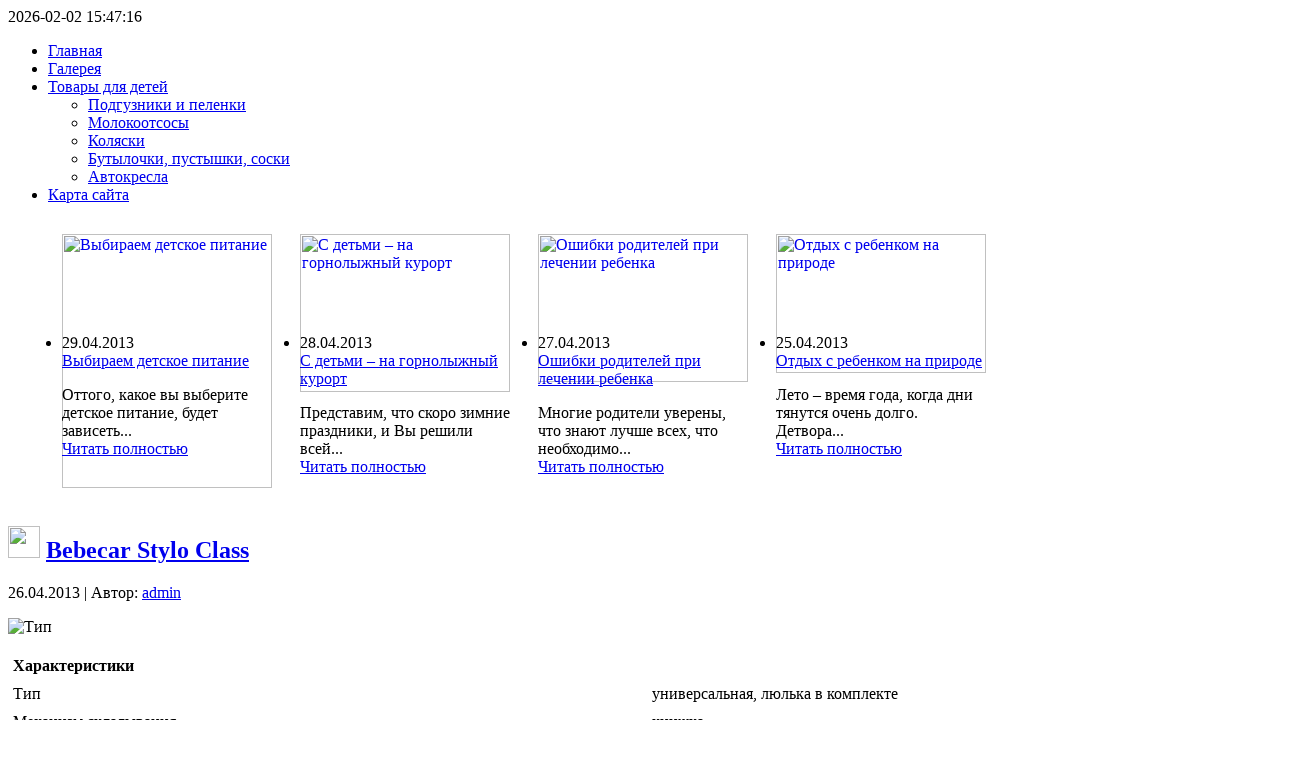

--- FILE ---
content_type: text/html; charset=UTF-8
request_url: https://happydetstvo.ru/tovary-dlya-detej/kolyaski/bebecar-stylo-class/
body_size: 14835
content:
2026-02-02 15:47:16<!DOCTYPE html PUBLIC "-//W3C//DTD XHTML 1.0 Transitional//EN" "http://www.w3.org/TR/xhtml1/DTD/xhtml1-transitional.dtd">
<html xmlns="http://www.w3.org/1999/xhtml" dir="ltr" lang="ru-RU" prefix="og: https://ogp.me/ns#">
<head profile="http://gmpg.org/xfn/11">
<meta name="viewport" content="width=device-width, initial-scale=1.0">
<meta http-equiv="Content-Type" content="text/html; charset=UTF-8" />
<meta http-equiv="X-UA-Compatible" content="IE=EmulateIE7" />
<title>Bebecar Stylo Class</title>
<script type="text/javascript" src="https://happydetstvo.ru/wp-content/themes/happydetstvo/script.js"></script>
<link rel="stylesheet" href="https://happydetstvo.ru/wp-content/themes/happydetstvo/style.css" type="text/css" media="screen" />
<!--[if IE 6]><link rel="stylesheet" href="https://happydetstvo.ru/wp-content/themes/happydetstvo/style.ie6.css" type="text/css" media="screen" /><![endif]-->
<!--[if IE 7]><link rel="stylesheet" href="https://happydetstvo.ru/wp-content/themes/happydetstvo/style.ie7.css" type="text/css" media="screen" /><![endif]-->
<link rel="alternate" type="application/rss+xml" title="RSS-лента Счастливое детство" href="https://happydetstvo.ru/feed/" />
<link rel="alternate" type="application/atom+xml" title="Atom-лента Счастливое детство" href="https://happydetstvo.ru/feed/atom/" /> 
<link rel="pingback" href="https://happydetstvo.ru/xmlrpc.php" />

		<!-- All in One SEO 4.9.3 - aioseo.com -->
	<meta name="description" content="Тип ХарактеристикиТипуниверсальная, люлька в комплектеМеханизм складываниякнижкаКоличество колес4, передние и задние одинарныеВозможные варианты цветовбежевый, белый, голубой, синийШирина шасси55 смРазмеры (ШxДxВ)59x108x104 смРазмеры в собранном виде (ШxДxВ)59x87x46 смВозможность установки на шассиавтокресла, люлькиРегулировка наклона спинкиестьРегулировка высоты подножкиестьРемни безопасностиесть, пятиточечныеРегулировка высоты ручкиестьПерекладина перед ребенкоместь, съемнаяКорзина для покупокесть, металлическаяПереносканетАксессуарысолнцезащитный козырекКоляска стоит в собранном виденетСовместимые модели автокресел0+" />
	<meta name="robots" content="max-image-preview:large" />
	<meta name="author" content="admin"/>
	<link rel="canonical" href="https://happydetstvo.ru/tovary-dlya-detej/kolyaski/bebecar-stylo-class/" />
	<meta name="generator" content="All in One SEO (AIOSEO) 4.9.3" />
		<meta property="og:locale" content="ru_RU" />
		<meta property="og:site_name" content="Счастливое детство |" />
		<meta property="og:type" content="article" />
		<meta property="og:title" content="Bebecar Stylo Class | Счастливое детство" />
		<meta property="og:description" content="Тип ХарактеристикиТипуниверсальная, люлька в комплектеМеханизм складываниякнижкаКоличество колес4, передние и задние одинарныеВозможные варианты цветовбежевый, белый, голубой, синийШирина шасси55 смРазмеры (ШxДxВ)59x108x104 смРазмеры в собранном виде (ШxДxВ)59x87x46 смВозможность установки на шассиавтокресла, люлькиРегулировка наклона спинкиестьРегулировка высоты подножкиестьРемни безопасностиесть, пятиточечныеРегулировка высоты ручкиестьПерекладина перед ребенкоместь, съемнаяКорзина для покупокесть, металлическаяПереносканетАксессуарысолнцезащитный козырекКоляска стоит в собранном виденетСовместимые модели автокресел0+" />
		<meta property="og:url" content="https://happydetstvo.ru/tovary-dlya-detej/kolyaski/bebecar-stylo-class/" />
		<meta property="article:published_time" content="2013-04-26T12:01:36+00:00" />
		<meta property="article:modified_time" content="2013-04-26T12:01:36+00:00" />
		<meta name="twitter:card" content="summary" />
		<meta name="twitter:title" content="Bebecar Stylo Class | Счастливое детство" />
		<meta name="twitter:description" content="Тип ХарактеристикиТипуниверсальная, люлька в комплектеМеханизм складываниякнижкаКоличество колес4, передние и задние одинарныеВозможные варианты цветовбежевый, белый, голубой, синийШирина шасси55 смРазмеры (ШxДxВ)59x108x104 смРазмеры в собранном виде (ШxДxВ)59x87x46 смВозможность установки на шассиавтокресла, люлькиРегулировка наклона спинкиестьРегулировка высоты подножкиестьРемни безопасностиесть, пятиточечныеРегулировка высоты ручкиестьПерекладина перед ребенкоместь, съемнаяКорзина для покупокесть, металлическаяПереносканетАксессуарысолнцезащитный козырекКоляска стоит в собранном виденетСовместимые модели автокресел0+" />
		<script type="application/ld+json" class="aioseo-schema">
			{"@context":"https:\/\/schema.org","@graph":[{"@type":"Article","@id":"https:\/\/happydetstvo.ru\/tovary-dlya-detej\/kolyaski\/bebecar-stylo-class\/#article","name":"Bebecar Stylo Class | \u0421\u0447\u0430\u0441\u0442\u043b\u0438\u0432\u043e\u0435 \u0434\u0435\u0442\u0441\u0442\u0432\u043e","headline":"Bebecar Stylo Class","author":{"@id":"https:\/\/happydetstvo.ru\/author\/admin\/#author"},"publisher":{"@id":"https:\/\/happydetstvo.ru\/#organization"},"image":{"@type":"ImageObject","url":137},"datePublished":"2013-04-26T16:01:36+04:00","dateModified":"2013-04-26T16:01:36+04:00","inLanguage":"ru-RU","mainEntityOfPage":{"@id":"https:\/\/happydetstvo.ru\/tovary-dlya-detej\/kolyaski\/bebecar-stylo-class\/#webpage"},"isPartOf":{"@id":"https:\/\/happydetstvo.ru\/tovary-dlya-detej\/kolyaski\/bebecar-stylo-class\/#webpage"},"articleSection":"\u041a\u043e\u043b\u044f\u0441\u043a\u0438"},{"@type":"BreadcrumbList","@id":"https:\/\/happydetstvo.ru\/tovary-dlya-detej\/kolyaski\/bebecar-stylo-class\/#breadcrumblist","itemListElement":[{"@type":"ListItem","@id":"https:\/\/happydetstvo.ru#listItem","position":1,"name":"\u0413\u043b\u0430\u0432\u043d\u0430\u044f","item":"https:\/\/happydetstvo.ru","nextItem":{"@type":"ListItem","@id":"https:\/\/happydetstvo.ru\/category\/tovary-dlya-detej\/#listItem","name":"\u0422\u043e\u0432\u0430\u0440\u044b \u0434\u043b\u044f \u0434\u0435\u0442\u0435\u0439"}},{"@type":"ListItem","@id":"https:\/\/happydetstvo.ru\/category\/tovary-dlya-detej\/#listItem","position":2,"name":"\u0422\u043e\u0432\u0430\u0440\u044b \u0434\u043b\u044f \u0434\u0435\u0442\u0435\u0439","item":"https:\/\/happydetstvo.ru\/category\/tovary-dlya-detej\/","nextItem":{"@type":"ListItem","@id":"https:\/\/happydetstvo.ru\/category\/tovary-dlya-detej\/kolyaski\/#listItem","name":"\u041a\u043e\u043b\u044f\u0441\u043a\u0438"},"previousItem":{"@type":"ListItem","@id":"https:\/\/happydetstvo.ru#listItem","name":"\u0413\u043b\u0430\u0432\u043d\u0430\u044f"}},{"@type":"ListItem","@id":"https:\/\/happydetstvo.ru\/category\/tovary-dlya-detej\/kolyaski\/#listItem","position":3,"name":"\u041a\u043e\u043b\u044f\u0441\u043a\u0438","item":"https:\/\/happydetstvo.ru\/category\/tovary-dlya-detej\/kolyaski\/","nextItem":{"@type":"ListItem","@id":"https:\/\/happydetstvo.ru\/tovary-dlya-detej\/kolyaski\/bebecar-stylo-class\/#listItem","name":"Bebecar Stylo Class"},"previousItem":{"@type":"ListItem","@id":"https:\/\/happydetstvo.ru\/category\/tovary-dlya-detej\/#listItem","name":"\u0422\u043e\u0432\u0430\u0440\u044b \u0434\u043b\u044f \u0434\u0435\u0442\u0435\u0439"}},{"@type":"ListItem","@id":"https:\/\/happydetstvo.ru\/tovary-dlya-detej\/kolyaski\/bebecar-stylo-class\/#listItem","position":4,"name":"Bebecar Stylo Class","previousItem":{"@type":"ListItem","@id":"https:\/\/happydetstvo.ru\/category\/tovary-dlya-detej\/kolyaski\/#listItem","name":"\u041a\u043e\u043b\u044f\u0441\u043a\u0438"}}]},{"@type":"Organization","@id":"https:\/\/happydetstvo.ru\/#organization","name":"\u0421\u0447\u0430\u0441\u0442\u043b\u0438\u0432\u043e\u0435 \u0434\u0435\u0442\u0441\u0442\u0432\u043e","url":"https:\/\/happydetstvo.ru\/"},{"@type":"Person","@id":"https:\/\/happydetstvo.ru\/author\/admin\/#author","url":"https:\/\/happydetstvo.ru\/author\/admin\/","name":"admin","image":{"@type":"ImageObject","@id":"https:\/\/happydetstvo.ru\/tovary-dlya-detej\/kolyaski\/bebecar-stylo-class\/#authorImage","url":"https:\/\/secure.gravatar.com\/avatar\/a8c55c3de94e48ca5215013a9e574c3d27c95ec86ba6614218edf2033fd0ab09?s=96&d=mm&r=g","width":96,"height":96,"caption":"admin"}},{"@type":"WebPage","@id":"https:\/\/happydetstvo.ru\/tovary-dlya-detej\/kolyaski\/bebecar-stylo-class\/#webpage","url":"https:\/\/happydetstvo.ru\/tovary-dlya-detej\/kolyaski\/bebecar-stylo-class\/","name":"Bebecar Stylo Class | \u0421\u0447\u0430\u0441\u0442\u043b\u0438\u0432\u043e\u0435 \u0434\u0435\u0442\u0441\u0442\u0432\u043e","description":"\u0422\u0438\u043f \u0425\u0430\u0440\u0430\u043a\u0442\u0435\u0440\u0438\u0441\u0442\u0438\u043a\u0438\u0422\u0438\u043f\u0443\u043d\u0438\u0432\u0435\u0440\u0441\u0430\u043b\u044c\u043d\u0430\u044f, \u043b\u044e\u043b\u044c\u043a\u0430 \u0432 \u043a\u043e\u043c\u043f\u043b\u0435\u043a\u0442\u0435\u041c\u0435\u0445\u0430\u043d\u0438\u0437\u043c \u0441\u043a\u043b\u0430\u0434\u044b\u0432\u0430\u043d\u0438\u044f\u043a\u043d\u0438\u0436\u043a\u0430\u041a\u043e\u043b\u0438\u0447\u0435\u0441\u0442\u0432\u043e \u043a\u043e\u043b\u0435\u04414, \u043f\u0435\u0440\u0435\u0434\u043d\u0438\u0435 \u0438 \u0437\u0430\u0434\u043d\u0438\u0435 \u043e\u0434\u0438\u043d\u0430\u0440\u043d\u044b\u0435\u0412\u043e\u0437\u043c\u043e\u0436\u043d\u044b\u0435 \u0432\u0430\u0440\u0438\u0430\u043d\u0442\u044b \u0446\u0432\u0435\u0442\u043e\u0432\u0431\u0435\u0436\u0435\u0432\u044b\u0439, \u0431\u0435\u043b\u044b\u0439, \u0433\u043e\u043b\u0443\u0431\u043e\u0439, \u0441\u0438\u043d\u0438\u0439\u0428\u0438\u0440\u0438\u043d\u0430 \u0448\u0430\u0441\u0441\u043855 \u0441\u043c\u0420\u0430\u0437\u043c\u0435\u0440\u044b (\u0428x\u0414x\u0412)59x108x104 \u0441\u043c\u0420\u0430\u0437\u043c\u0435\u0440\u044b \u0432 \u0441\u043e\u0431\u0440\u0430\u043d\u043d\u043e\u043c \u0432\u0438\u0434\u0435 (\u0428x\u0414x\u0412)59x87x46 \u0441\u043c\u0412\u043e\u0437\u043c\u043e\u0436\u043d\u043e\u0441\u0442\u044c \u0443\u0441\u0442\u0430\u043d\u043e\u0432\u043a\u0438 \u043d\u0430 \u0448\u0430\u0441\u0441\u0438\u0430\u0432\u0442\u043e\u043a\u0440\u0435\u0441\u043b\u0430, \u043b\u044e\u043b\u044c\u043a\u0438\u0420\u0435\u0433\u0443\u043b\u0438\u0440\u043e\u0432\u043a\u0430 \u043d\u0430\u043a\u043b\u043e\u043d\u0430 \u0441\u043f\u0438\u043d\u043a\u0438\u0435\u0441\u0442\u044c\u0420\u0435\u0433\u0443\u043b\u0438\u0440\u043e\u0432\u043a\u0430 \u0432\u044b\u0441\u043e\u0442\u044b \u043f\u043e\u0434\u043d\u043e\u0436\u043a\u0438\u0435\u0441\u0442\u044c\u0420\u0435\u043c\u043d\u0438 \u0431\u0435\u0437\u043e\u043f\u0430\u0441\u043d\u043e\u0441\u0442\u0438\u0435\u0441\u0442\u044c, \u043f\u044f\u0442\u0438\u0442\u043e\u0447\u0435\u0447\u043d\u044b\u0435\u0420\u0435\u0433\u0443\u043b\u0438\u0440\u043e\u0432\u043a\u0430 \u0432\u044b\u0441\u043e\u0442\u044b \u0440\u0443\u0447\u043a\u0438\u0435\u0441\u0442\u044c\u041f\u0435\u0440\u0435\u043a\u043b\u0430\u0434\u0438\u043d\u0430 \u043f\u0435\u0440\u0435\u0434 \u0440\u0435\u0431\u0435\u043d\u043a\u043e\u043c\u0435\u0441\u0442\u044c, \u0441\u044a\u0435\u043c\u043d\u0430\u044f\u041a\u043e\u0440\u0437\u0438\u043d\u0430 \u0434\u043b\u044f \u043f\u043e\u043a\u0443\u043f\u043e\u043a\u0435\u0441\u0442\u044c, \u043c\u0435\u0442\u0430\u043b\u043b\u0438\u0447\u0435\u0441\u043a\u0430\u044f\u041f\u0435\u0440\u0435\u043d\u043e\u0441\u043a\u0430\u043d\u0435\u0442\u0410\u043a\u0441\u0435\u0441\u0441\u0443\u0430\u0440\u044b\u0441\u043e\u043b\u043d\u0446\u0435\u0437\u0430\u0449\u0438\u0442\u043d\u044b\u0439 \u043a\u043e\u0437\u044b\u0440\u0435\u043a\u041a\u043e\u043b\u044f\u0441\u043a\u0430 \u0441\u0442\u043e\u0438\u0442 \u0432 \u0441\u043e\u0431\u0440\u0430\u043d\u043d\u043e\u043c \u0432\u0438\u0434\u0435\u043d\u0435\u0442\u0421\u043e\u0432\u043c\u0435\u0441\u0442\u0438\u043c\u044b\u0435 \u043c\u043e\u0434\u0435\u043b\u0438 \u0430\u0432\u0442\u043e\u043a\u0440\u0435\u0441\u0435\u043b0+","inLanguage":"ru-RU","isPartOf":{"@id":"https:\/\/happydetstvo.ru\/#website"},"breadcrumb":{"@id":"https:\/\/happydetstvo.ru\/tovary-dlya-detej\/kolyaski\/bebecar-stylo-class\/#breadcrumblist"},"author":{"@id":"https:\/\/happydetstvo.ru\/author\/admin\/#author"},"creator":{"@id":"https:\/\/happydetstvo.ru\/author\/admin\/#author"},"image":{"@type":"ImageObject","url":137,"@id":"https:\/\/happydetstvo.ru\/tovary-dlya-detej\/kolyaski\/bebecar-stylo-class\/#mainImage"},"primaryImageOfPage":{"@id":"https:\/\/happydetstvo.ru\/tovary-dlya-detej\/kolyaski\/bebecar-stylo-class\/#mainImage"},"datePublished":"2013-04-26T16:01:36+04:00","dateModified":"2013-04-26T16:01:36+04:00"},{"@type":"WebSite","@id":"https:\/\/happydetstvo.ru\/#website","url":"https:\/\/happydetstvo.ru\/","name":"\u0421\u0447\u0430\u0441\u0442\u043b\u0438\u0432\u043e\u0435 \u0434\u0435\u0442\u0441\u0442\u0432\u043e","inLanguage":"ru-RU","publisher":{"@id":"https:\/\/happydetstvo.ru\/#organization"}}]}
		</script>
		<!-- All in One SEO -->

<link rel="alternate" type="application/rss+xml" title="Счастливое детство &raquo; Лента комментариев к &laquo;Bebecar Stylo Class&raquo;" href="https://happydetstvo.ru/tovary-dlya-detej/kolyaski/bebecar-stylo-class/feed/" />
<link rel="alternate" title="oEmbed (JSON)" type="application/json+oembed" href="https://happydetstvo.ru/wp-json/oembed/1.0/embed?url=https%3A%2F%2Fhappydetstvo.ru%2Ftovary-dlya-detej%2Fkolyaski%2Fbebecar-stylo-class%2F" />
<link rel="alternate" title="oEmbed (XML)" type="text/xml+oembed" href="https://happydetstvo.ru/wp-json/oembed/1.0/embed?url=https%3A%2F%2Fhappydetstvo.ru%2Ftovary-dlya-detej%2Fkolyaski%2Fbebecar-stylo-class%2F&#038;format=xml" />
<style id='wp-img-auto-sizes-contain-inline-css' type='text/css'>
img:is([sizes=auto i],[sizes^="auto," i]){contain-intrinsic-size:3000px 1500px}
/*# sourceURL=wp-img-auto-sizes-contain-inline-css */
</style>
<style id='wp-emoji-styles-inline-css' type='text/css'>

	img.wp-smiley, img.emoji {
		display: inline !important;
		border: none !important;
		box-shadow: none !important;
		height: 1em !important;
		width: 1em !important;
		margin: 0 0.07em !important;
		vertical-align: -0.1em !important;
		background: none !important;
		padding: 0 !important;
	}
/*# sourceURL=wp-emoji-styles-inline-css */
</style>
<style id='wp-block-library-inline-css' type='text/css'>
:root{--wp-block-synced-color:#7a00df;--wp-block-synced-color--rgb:122,0,223;--wp-bound-block-color:var(--wp-block-synced-color);--wp-editor-canvas-background:#ddd;--wp-admin-theme-color:#007cba;--wp-admin-theme-color--rgb:0,124,186;--wp-admin-theme-color-darker-10:#006ba1;--wp-admin-theme-color-darker-10--rgb:0,107,160.5;--wp-admin-theme-color-darker-20:#005a87;--wp-admin-theme-color-darker-20--rgb:0,90,135;--wp-admin-border-width-focus:2px}@media (min-resolution:192dpi){:root{--wp-admin-border-width-focus:1.5px}}.wp-element-button{cursor:pointer}:root .has-very-light-gray-background-color{background-color:#eee}:root .has-very-dark-gray-background-color{background-color:#313131}:root .has-very-light-gray-color{color:#eee}:root .has-very-dark-gray-color{color:#313131}:root .has-vivid-green-cyan-to-vivid-cyan-blue-gradient-background{background:linear-gradient(135deg,#00d084,#0693e3)}:root .has-purple-crush-gradient-background{background:linear-gradient(135deg,#34e2e4,#4721fb 50%,#ab1dfe)}:root .has-hazy-dawn-gradient-background{background:linear-gradient(135deg,#faaca8,#dad0ec)}:root .has-subdued-olive-gradient-background{background:linear-gradient(135deg,#fafae1,#67a671)}:root .has-atomic-cream-gradient-background{background:linear-gradient(135deg,#fdd79a,#004a59)}:root .has-nightshade-gradient-background{background:linear-gradient(135deg,#330968,#31cdcf)}:root .has-midnight-gradient-background{background:linear-gradient(135deg,#020381,#2874fc)}:root{--wp--preset--font-size--normal:16px;--wp--preset--font-size--huge:42px}.has-regular-font-size{font-size:1em}.has-larger-font-size{font-size:2.625em}.has-normal-font-size{font-size:var(--wp--preset--font-size--normal)}.has-huge-font-size{font-size:var(--wp--preset--font-size--huge)}.has-text-align-center{text-align:center}.has-text-align-left{text-align:left}.has-text-align-right{text-align:right}.has-fit-text{white-space:nowrap!important}#end-resizable-editor-section{display:none}.aligncenter{clear:both}.items-justified-left{justify-content:flex-start}.items-justified-center{justify-content:center}.items-justified-right{justify-content:flex-end}.items-justified-space-between{justify-content:space-between}.screen-reader-text{border:0;clip-path:inset(50%);height:1px;margin:-1px;overflow:hidden;padding:0;position:absolute;width:1px;word-wrap:normal!important}.screen-reader-text:focus{background-color:#ddd;clip-path:none;color:#444;display:block;font-size:1em;height:auto;left:5px;line-height:normal;padding:15px 23px 14px;text-decoration:none;top:5px;width:auto;z-index:100000}html :where(.has-border-color){border-style:solid}html :where([style*=border-top-color]){border-top-style:solid}html :where([style*=border-right-color]){border-right-style:solid}html :where([style*=border-bottom-color]){border-bottom-style:solid}html :where([style*=border-left-color]){border-left-style:solid}html :where([style*=border-width]){border-style:solid}html :where([style*=border-top-width]){border-top-style:solid}html :where([style*=border-right-width]){border-right-style:solid}html :where([style*=border-bottom-width]){border-bottom-style:solid}html :where([style*=border-left-width]){border-left-style:solid}html :where(img[class*=wp-image-]){height:auto;max-width:100%}:where(figure){margin:0 0 1em}html :where(.is-position-sticky){--wp-admin--admin-bar--position-offset:var(--wp-admin--admin-bar--height,0px)}@media screen and (max-width:600px){html :where(.is-position-sticky){--wp-admin--admin-bar--position-offset:0px}}

/*# sourceURL=wp-block-library-inline-css */
</style><style id='global-styles-inline-css' type='text/css'>
:root{--wp--preset--aspect-ratio--square: 1;--wp--preset--aspect-ratio--4-3: 4/3;--wp--preset--aspect-ratio--3-4: 3/4;--wp--preset--aspect-ratio--3-2: 3/2;--wp--preset--aspect-ratio--2-3: 2/3;--wp--preset--aspect-ratio--16-9: 16/9;--wp--preset--aspect-ratio--9-16: 9/16;--wp--preset--color--black: #000000;--wp--preset--color--cyan-bluish-gray: #abb8c3;--wp--preset--color--white: #ffffff;--wp--preset--color--pale-pink: #f78da7;--wp--preset--color--vivid-red: #cf2e2e;--wp--preset--color--luminous-vivid-orange: #ff6900;--wp--preset--color--luminous-vivid-amber: #fcb900;--wp--preset--color--light-green-cyan: #7bdcb5;--wp--preset--color--vivid-green-cyan: #00d084;--wp--preset--color--pale-cyan-blue: #8ed1fc;--wp--preset--color--vivid-cyan-blue: #0693e3;--wp--preset--color--vivid-purple: #9b51e0;--wp--preset--gradient--vivid-cyan-blue-to-vivid-purple: linear-gradient(135deg,rgb(6,147,227) 0%,rgb(155,81,224) 100%);--wp--preset--gradient--light-green-cyan-to-vivid-green-cyan: linear-gradient(135deg,rgb(122,220,180) 0%,rgb(0,208,130) 100%);--wp--preset--gradient--luminous-vivid-amber-to-luminous-vivid-orange: linear-gradient(135deg,rgb(252,185,0) 0%,rgb(255,105,0) 100%);--wp--preset--gradient--luminous-vivid-orange-to-vivid-red: linear-gradient(135deg,rgb(255,105,0) 0%,rgb(207,46,46) 100%);--wp--preset--gradient--very-light-gray-to-cyan-bluish-gray: linear-gradient(135deg,rgb(238,238,238) 0%,rgb(169,184,195) 100%);--wp--preset--gradient--cool-to-warm-spectrum: linear-gradient(135deg,rgb(74,234,220) 0%,rgb(151,120,209) 20%,rgb(207,42,186) 40%,rgb(238,44,130) 60%,rgb(251,105,98) 80%,rgb(254,248,76) 100%);--wp--preset--gradient--blush-light-purple: linear-gradient(135deg,rgb(255,206,236) 0%,rgb(152,150,240) 100%);--wp--preset--gradient--blush-bordeaux: linear-gradient(135deg,rgb(254,205,165) 0%,rgb(254,45,45) 50%,rgb(107,0,62) 100%);--wp--preset--gradient--luminous-dusk: linear-gradient(135deg,rgb(255,203,112) 0%,rgb(199,81,192) 50%,rgb(65,88,208) 100%);--wp--preset--gradient--pale-ocean: linear-gradient(135deg,rgb(255,245,203) 0%,rgb(182,227,212) 50%,rgb(51,167,181) 100%);--wp--preset--gradient--electric-grass: linear-gradient(135deg,rgb(202,248,128) 0%,rgb(113,206,126) 100%);--wp--preset--gradient--midnight: linear-gradient(135deg,rgb(2,3,129) 0%,rgb(40,116,252) 100%);--wp--preset--font-size--small: 13px;--wp--preset--font-size--medium: 20px;--wp--preset--font-size--large: 36px;--wp--preset--font-size--x-large: 42px;--wp--preset--spacing--20: 0.44rem;--wp--preset--spacing--30: 0.67rem;--wp--preset--spacing--40: 1rem;--wp--preset--spacing--50: 1.5rem;--wp--preset--spacing--60: 2.25rem;--wp--preset--spacing--70: 3.38rem;--wp--preset--spacing--80: 5.06rem;--wp--preset--shadow--natural: 6px 6px 9px rgba(0, 0, 0, 0.2);--wp--preset--shadow--deep: 12px 12px 50px rgba(0, 0, 0, 0.4);--wp--preset--shadow--sharp: 6px 6px 0px rgba(0, 0, 0, 0.2);--wp--preset--shadow--outlined: 6px 6px 0px -3px rgb(255, 255, 255), 6px 6px rgb(0, 0, 0);--wp--preset--shadow--crisp: 6px 6px 0px rgb(0, 0, 0);}:where(.is-layout-flex){gap: 0.5em;}:where(.is-layout-grid){gap: 0.5em;}body .is-layout-flex{display: flex;}.is-layout-flex{flex-wrap: wrap;align-items: center;}.is-layout-flex > :is(*, div){margin: 0;}body .is-layout-grid{display: grid;}.is-layout-grid > :is(*, div){margin: 0;}:where(.wp-block-columns.is-layout-flex){gap: 2em;}:where(.wp-block-columns.is-layout-grid){gap: 2em;}:where(.wp-block-post-template.is-layout-flex){gap: 1.25em;}:where(.wp-block-post-template.is-layout-grid){gap: 1.25em;}.has-black-color{color: var(--wp--preset--color--black) !important;}.has-cyan-bluish-gray-color{color: var(--wp--preset--color--cyan-bluish-gray) !important;}.has-white-color{color: var(--wp--preset--color--white) !important;}.has-pale-pink-color{color: var(--wp--preset--color--pale-pink) !important;}.has-vivid-red-color{color: var(--wp--preset--color--vivid-red) !important;}.has-luminous-vivid-orange-color{color: var(--wp--preset--color--luminous-vivid-orange) !important;}.has-luminous-vivid-amber-color{color: var(--wp--preset--color--luminous-vivid-amber) !important;}.has-light-green-cyan-color{color: var(--wp--preset--color--light-green-cyan) !important;}.has-vivid-green-cyan-color{color: var(--wp--preset--color--vivid-green-cyan) !important;}.has-pale-cyan-blue-color{color: var(--wp--preset--color--pale-cyan-blue) !important;}.has-vivid-cyan-blue-color{color: var(--wp--preset--color--vivid-cyan-blue) !important;}.has-vivid-purple-color{color: var(--wp--preset--color--vivid-purple) !important;}.has-black-background-color{background-color: var(--wp--preset--color--black) !important;}.has-cyan-bluish-gray-background-color{background-color: var(--wp--preset--color--cyan-bluish-gray) !important;}.has-white-background-color{background-color: var(--wp--preset--color--white) !important;}.has-pale-pink-background-color{background-color: var(--wp--preset--color--pale-pink) !important;}.has-vivid-red-background-color{background-color: var(--wp--preset--color--vivid-red) !important;}.has-luminous-vivid-orange-background-color{background-color: var(--wp--preset--color--luminous-vivid-orange) !important;}.has-luminous-vivid-amber-background-color{background-color: var(--wp--preset--color--luminous-vivid-amber) !important;}.has-light-green-cyan-background-color{background-color: var(--wp--preset--color--light-green-cyan) !important;}.has-vivid-green-cyan-background-color{background-color: var(--wp--preset--color--vivid-green-cyan) !important;}.has-pale-cyan-blue-background-color{background-color: var(--wp--preset--color--pale-cyan-blue) !important;}.has-vivid-cyan-blue-background-color{background-color: var(--wp--preset--color--vivid-cyan-blue) !important;}.has-vivid-purple-background-color{background-color: var(--wp--preset--color--vivid-purple) !important;}.has-black-border-color{border-color: var(--wp--preset--color--black) !important;}.has-cyan-bluish-gray-border-color{border-color: var(--wp--preset--color--cyan-bluish-gray) !important;}.has-white-border-color{border-color: var(--wp--preset--color--white) !important;}.has-pale-pink-border-color{border-color: var(--wp--preset--color--pale-pink) !important;}.has-vivid-red-border-color{border-color: var(--wp--preset--color--vivid-red) !important;}.has-luminous-vivid-orange-border-color{border-color: var(--wp--preset--color--luminous-vivid-orange) !important;}.has-luminous-vivid-amber-border-color{border-color: var(--wp--preset--color--luminous-vivid-amber) !important;}.has-light-green-cyan-border-color{border-color: var(--wp--preset--color--light-green-cyan) !important;}.has-vivid-green-cyan-border-color{border-color: var(--wp--preset--color--vivid-green-cyan) !important;}.has-pale-cyan-blue-border-color{border-color: var(--wp--preset--color--pale-cyan-blue) !important;}.has-vivid-cyan-blue-border-color{border-color: var(--wp--preset--color--vivid-cyan-blue) !important;}.has-vivid-purple-border-color{border-color: var(--wp--preset--color--vivid-purple) !important;}.has-vivid-cyan-blue-to-vivid-purple-gradient-background{background: var(--wp--preset--gradient--vivid-cyan-blue-to-vivid-purple) !important;}.has-light-green-cyan-to-vivid-green-cyan-gradient-background{background: var(--wp--preset--gradient--light-green-cyan-to-vivid-green-cyan) !important;}.has-luminous-vivid-amber-to-luminous-vivid-orange-gradient-background{background: var(--wp--preset--gradient--luminous-vivid-amber-to-luminous-vivid-orange) !important;}.has-luminous-vivid-orange-to-vivid-red-gradient-background{background: var(--wp--preset--gradient--luminous-vivid-orange-to-vivid-red) !important;}.has-very-light-gray-to-cyan-bluish-gray-gradient-background{background: var(--wp--preset--gradient--very-light-gray-to-cyan-bluish-gray) !important;}.has-cool-to-warm-spectrum-gradient-background{background: var(--wp--preset--gradient--cool-to-warm-spectrum) !important;}.has-blush-light-purple-gradient-background{background: var(--wp--preset--gradient--blush-light-purple) !important;}.has-blush-bordeaux-gradient-background{background: var(--wp--preset--gradient--blush-bordeaux) !important;}.has-luminous-dusk-gradient-background{background: var(--wp--preset--gradient--luminous-dusk) !important;}.has-pale-ocean-gradient-background{background: var(--wp--preset--gradient--pale-ocean) !important;}.has-electric-grass-gradient-background{background: var(--wp--preset--gradient--electric-grass) !important;}.has-midnight-gradient-background{background: var(--wp--preset--gradient--midnight) !important;}.has-small-font-size{font-size: var(--wp--preset--font-size--small) !important;}.has-medium-font-size{font-size: var(--wp--preset--font-size--medium) !important;}.has-large-font-size{font-size: var(--wp--preset--font-size--large) !important;}.has-x-large-font-size{font-size: var(--wp--preset--font-size--x-large) !important;}
/*# sourceURL=global-styles-inline-css */
</style>

<style id='classic-theme-styles-inline-css' type='text/css'>
/*! This file is auto-generated */
.wp-block-button__link{color:#fff;background-color:#32373c;border-radius:9999px;box-shadow:none;text-decoration:none;padding:calc(.667em + 2px) calc(1.333em + 2px);font-size:1.125em}.wp-block-file__button{background:#32373c;color:#fff;text-decoration:none}
/*# sourceURL=/wp-includes/css/classic-themes.min.css */
</style>
<link rel='stylesheet' id='cookie-notice-front-css' href='https://happydetstvo.ru/wp-content/plugins/cookie-notice/css/front.min.css?ver=2.5.11' type='text/css' media='all' />
<link rel='stylesheet' id='wp-polls-css' href='https://happydetstvo.ru/wp-content/plugins/wp-polls/polls-css.css?ver=2.77.3' type='text/css' media='all' />
<style id='wp-polls-inline-css' type='text/css'>
.wp-polls .pollbar {
	margin: 1px;
	font-size: 6px;
	line-height: 8px;
	height: 8px;
	background-image: url('https://happydetstvo.ru/wp-content/plugins/wp-polls/images/default/pollbg.gif');
	border: 1px solid #c8c8c8;
}

/*# sourceURL=wp-polls-inline-css */
</style>
<link rel='stylesheet' id='wp-pagenavi-css' href='https://happydetstvo.ru/wp-content/plugins/wp-pagenavi/pagenavi-css.css?ver=2.70' type='text/css' media='all' />
<script type="text/javascript" id="cookie-notice-front-js-before">
/* <![CDATA[ */
var cnArgs = {"ajaxUrl":"https:\/\/happydetstvo.ru\/wp-admin\/admin-ajax.php","nonce":"e859c4b360","hideEffect":"fade","position":"bottom","onScroll":false,"onScrollOffset":100,"onClick":false,"cookieName":"cookie_notice_accepted","cookieTime":2592000,"cookieTimeRejected":2592000,"globalCookie":false,"redirection":false,"cache":false,"revokeCookies":false,"revokeCookiesOpt":"automatic"};

//# sourceURL=cookie-notice-front-js-before
/* ]]> */
</script>
<script type="text/javascript" src="https://happydetstvo.ru/wp-content/plugins/cookie-notice/js/front.min.js?ver=2.5.11" id="cookie-notice-front-js"></script>
<script type="text/javascript" src="https://happydetstvo.ru/wp-includes/js/jquery/jquery.min.js?ver=3.7.1" id="jquery-core-js"></script>
<script type="text/javascript" src="https://happydetstvo.ru/wp-includes/js/jquery/jquery-migrate.min.js?ver=3.4.1" id="jquery-migrate-js"></script>
<script type="text/javascript" src="https://happydetstvo.ru/wp-content/plugins/content-slide/js/coin-slider.js?ver=6.9" id="content_slider-js"></script>
<link rel="https://api.w.org/" href="https://happydetstvo.ru/wp-json/" /><link rel="alternate" title="JSON" type="application/json" href="https://happydetstvo.ru/wp-json/wp/v2/posts/579" /><link rel="EditURI" type="application/rsd+xml" title="RSD" href="https://happydetstvo.ru/xmlrpc.php?rsd" />
<meta name="generator" content="WordPress 6.9" />
<link rel='shortlink' href='https://happydetstvo.ru/?p=579' />
<script type="text/javascript">
	var $jquery = jQuery.noConflict(); 
	$jquery(document).ready(function() 
	{
		$jquery('#wpcontent_slider').coinslider(
	{ 
	width: 750, 
	height: 300, 
	spw: 7, 
	sph: 5, 
	delay: 3000, 
	sDelay: 30, 
	opacity: 0.7, 
	titleSpeed: 500, 
	effect: 'random', 
	navigation: true, 
	links : true, 
	hoverPause: true });
		});
	</script>
<style type="text/css" media="screen">
		
#wpcontent_slider_container
{
	overflow: hidden; position: relative; padding:0px;margin:0px; text-align:center; width:750px !important;
	height:300px !important;
}
#wpcontent_slider 
{ overflow: hidden; position: relative; font-family:\'Trebuchet MS\', Helvetica, sans-serif;border:0px solid #ffffff; text-align:left;}
#wpcontent_slider a,#wpcontent_slider a img { border: none; text-decoration: none; outline: none; }
#wpcontent_slider h4,#wpcontent_slider h4 a 
{margin: 0px;padding: 0px; font-family: 'Trebuchet MS', Helvetica, sans-serif;
text-decoration:none;font-size: 18px; color:#ffffff;}
#wpcontent_slider .cs-title {width: 100%;padding: 10px; background: #ffffff; color: #000000; font-family: 'Trebuchet MS', Helvetica, sans-serif; font-size: 12px; letter-spacing: normal;line-height: normal;}
#wpcontent_slider_container .cs-prev,#wpcontent_slider_container .cs-next {font-weight: bold;background: #000000;
font-size: 28px; font-family: "Courier New", Courier, monospace; color: #ffffff !important;
padding: 0px 10px;-moz-border-radius: 5px;-khtml-border-radius: 5px;-webkit-border-radius: 5px;}
#wpcontent_slider_container .cs-buttons { font-size: 0px; padding: 10px 0px 10px 0px;
margin:0px auto; float:left;clear:left;
}
#wpcontent_slider_container .cs-buttons a { outline:none; margin-left: 5px; height: 10px; width: 10px; float: left; border: 1px solid #000000; color: #000000; text-indent: -1000px; 
}
#wpcontent_slider_container .cs-active { background-color: #000000; color: #FFFFFF; }
#wpcs_link_love,#wpcs_link_love a{display:none;}
</style>
<!-- End Content Slider Settings -->

<script type="text/javascript">
	window._wp_rp_static_base_url = 'https://wprp.zemanta.com/static/';
	window._wp_rp_wp_ajax_url = "https://happydetstvo.ru/wp-admin/admin-ajax.php";
	window._wp_rp_plugin_version = '3.6.4';
	window._wp_rp_post_id = '579';
	window._wp_rp_num_rel_posts = '5';
	window._wp_rp_thumbnails = false;
	window._wp_rp_post_title = 'Bebecar+Stylo+Class';
	window._wp_rp_post_tags = ['%D0%9A%D0%BE%D0%BB%D1%8F%D1%81%D0%BA%D0%B8', 'tabl', 'class'];
	window._wp_rp_promoted_content = false;
</script>
<link id='MediaRSS' rel='alternate' type='application/rss+xml' title='NextGEN Gallery RSS Feed' href='https://happydetstvo.ru/wp-content/plugins/nextgen-gallery/src/Legacy/xml/media-rss.php' />
<link rel="stylesheet" href="https://happydetstvo.ru/wp-content/themes/happydetstvo/sws/css/wg-settings.css" type="text/css" media="screen" />
<script type="text/javascript" src="https://ajax.googleapis.com/ajax/libs/jquery/1.4.3/jquery.min.js"></script>
<script type="text/javascript" src="https://happydetstvo.ru/wp-content/themes/happydetstvo/sws/js/jquery.lightbox-0.5.pack.js"></script>
<link href="https://happydetstvo.ru/wp-content/themes/happydetstvo/sws/css/jquery.lightbox-0.5.css" rel="stylesheet" type="text/css" />
<script type="text/javascript">
jQuery(function(){
    jQuery(".lightbox").lightBox();
});
</script>

 <style  type="text/css">
 ul.art-menu {left:0;}#wpcontent_slider_container {margin: 0px auto !important;} .art-Header-LogoLink {width:400px;height:150px;top:18px;left:300px;}.art-Logo {display: none;} 

.loop_post_tumb {
float:left !important;}
.left, .right {
}

.box8 {background-color:#fcb9bf;} </style>
</head>

<body>
<div id="allbgtop"><div id="allbgbott">

<div id="art-main">
<div class="art-Sheet">
    <div class="art-Sheet-tl"></div>
    <div class="art-Sheet-tr"></div>
    <div class="art-Sheet-bl"></div>
    <div class="art-Sheet-br"></div>
    <div class="art-Sheet-tc"></div>
    <div class="art-Sheet-bc"></div>
    <div class="art-Sheet-cl"></div>
    <div class="art-Sheet-cr"></div>
    <div class="art-Sheet-cc"></div>
    <div class="art-Sheet-body">

<div class="art-Header">
    <div class="art-Header-jpeg"></div>
    <a class="art-Header-LogoLink" href="https://happydetstvo.ru"></a><div class="art-Logo">
    <h1 id="name-text" class="art-Logo-name">
        <a href="https://happydetstvo.ru/">Счастливое детство</a></h1>
    <div id="slogan-text" class="art-Logo-text"></div>
</div></div>
<div class="art-nav"><ul id="menu-menyu" class="art-menu"><li id="menu-item-1144" class="menu-item menu-item-type-custom menu-item-object-custom menu-item-home menu-item-1144"><a href="http://happydetstvo.ru/"><span class="l"></span><span class="r"></span><span class="t">Главная</span></a></li>
<li id="menu-item-1145" class="menu-item menu-item-type-post_type menu-item-object-page menu-item-1145"><a href="https://happydetstvo.ru/galereya/"><span class="l"></span><span class="r"></span><span class="t">Галерея</span></a></li>
<li id="menu-item-1147" class="menu-item menu-item-type-taxonomy menu-item-object-category current-post-ancestor menu-item-has-children menu-item-1147"><a href="https://happydetstvo.ru/category/tovary-dlya-detej/"><span class="l"></span><span class="r"></span><span class="t">Товары для детей</span></a>
<ul class="sub-menu">
	<li id="menu-item-1152" class="menu-item menu-item-type-taxonomy menu-item-object-category menu-item-1152"><a href="https://happydetstvo.ru/category/tovary-dlya-detej/podguzniki-i-pelenki/"><span class="l"></span><span class="r"></span><span class="t">Подгузники и пеленки</span></a></li>
	<li id="menu-item-1151" class="menu-item menu-item-type-taxonomy menu-item-object-category menu-item-1151"><a href="https://happydetstvo.ru/category/tovary-dlya-detej/molokootsosi/"><span class="l"></span><span class="r"></span><span class="t">Молокоотсосы</span></a></li>
	<li id="menu-item-1150" class="menu-item menu-item-type-taxonomy menu-item-object-category current-post-ancestor current-menu-parent current-post-parent menu-item-1150"><a href="https://happydetstvo.ru/category/tovary-dlya-detej/kolyaski/"><span class="l"></span><span class="r"></span><span class="t">Коляски</span></a></li>
	<li id="menu-item-1149" class="menu-item menu-item-type-taxonomy menu-item-object-category menu-item-1149"><a href="https://happydetstvo.ru/category/tovary-dlya-detej/butilochki-pustishki-soski/"><span class="l"></span><span class="r"></span><span class="t">Бутылочки, пустышки, соски</span></a></li>
	<li id="menu-item-1148" class="menu-item menu-item-type-taxonomy menu-item-object-category menu-item-1148"><a href="https://happydetstvo.ru/category/tovary-dlya-detej/avtokresla/"><span class="l"></span><span class="r"></span><span class="t">Автокресла</span></a></li>
</ul>
</li>
<li id="menu-item-1146" class="menu-item menu-item-type-post_type menu-item-object-page menu-item-1146"><a href="https://happydetstvo.ru/karta-sajta/"><span class="l"></span><span class="r"></span><span class="t">Карта сайта</span></a></li>
</ul></div>
<!--Топ фронт-->
<div class="art-sidebar6">      
<div class="widget widget_previu FrontTop"> <ul class="prev"> 
			<li class="div1" style="width:210px; margin:14px;float:left">
			
		 			
			  			  
			  <div class="imgbox" style="
					width:210px;
					height:100px;
					float:left;
					margin-left:0px;">
			  <a  href="https://happydetstvo.ru/detskoe-pitanie/vybiraem-detskoe-pitanie/">
	                <img class=""
					style="
					width:210px;
					height:254.03225806452px;
					top:-77.016129032258px;
					left:0px;"
					src="/wp-content/img/17.jpg" alt="Выбираем детское питание" />
	           </a> 
			   </div>
			   
			   	                         <span class="data">29.04.2013</span><br>
							 	                        <a class="" href="https://happydetstvo.ru/detskoe-pitanie/vybiraem-detskoe-pitanie/">
	                             Выбираем детское питание	                              </a> 
				  					<p>
			      <p>Оттого, какое вы выберите детское питание, будет зависеть...&nbsp;<a href='https://happydetstvo.ru/detskoe-pitanie/vybiraem-detskoe-pitanie/'><br>Читать полностью</a></p>			           </p> 
					   			  </li>
			  
			  


         
			<li class="div1" style="width:210px; margin:14px;float:left">
			
		 			
			  			  
			  <div class="imgbox" style="
					width:210px;
					height:100px;
					float:left;
					margin-left:0px;">
			  <a  href="https://happydetstvo.ru/otdyx-s-detmi/s-detmi-na-gornolyzhnyj-kurort/">
	                <img class=""
					style="
					width:210px;
					height:157.66153846154px;
					top:-28.830769230769px;
					left:0px;"
					src="/wp-content/img/30.jpg" alt="С детьми – на горнолыжный курорт" />
	           </a> 
			   </div>
			   
			   	                         <span class="data">28.04.2013</span><br>
							 	                        <a class="" href="https://happydetstvo.ru/otdyx-s-detmi/s-detmi-na-gornolyzhnyj-kurort/">
	                             С детьми – на горнолыжный курорт	                              </a> 
				  					<p>
			      <p>Представим, что скоро зимние праздники, и Вы решили всей...&nbsp;<a href='https://happydetstvo.ru/otdyx-s-detmi/s-detmi-na-gornolyzhnyj-kurort/'><br>Читать полностью</a></p>			           </p> 
					   			  </li>
			  
			  


         
			<li class="div1" style="width:210px; margin:14px;float:left">
			
		 			
			  			  
			  <div class="imgbox" style="
					width:210px;
					height:100px;
					float:left;
					margin-left:0px;">
			  <a  href="https://happydetstvo.ru/lechenie-rebyonka/oshibki-roditelej-pri-lechenii-rebenka/">
	                <img class=""
					style="
					width:210px;
					height:147.65625px;
					top:-23.828125px;
					left:0px;"
					src="/wp-content/img/09.jpg" alt="Ошибки родителей при лечении ребенка" />
	           </a> 
			   </div>
			   
			   	                         <span class="data">27.04.2013</span><br>
							 	                        <a class="" href="https://happydetstvo.ru/lechenie-rebyonka/oshibki-roditelej-pri-lechenii-rebenka/">
	                             Ошибки родителей при лечении ребенка	                              </a> 
				  					<p>
			      <p>Многие родители уверены, что знают лучше всех, что необходимо...&nbsp;<a href='https://happydetstvo.ru/lechenie-rebyonka/oshibki-roditelej-pri-lechenii-rebenka/'><br>Читать полностью</a></p>			           </p> 
					   			  </li>
			  
			  


         
			<li class="div1" style="width:210px; margin:14px;float:left">
			
		 			
			  			  
			  <div class="imgbox" style="
					width:210px;
					height:100px;
					float:left;
					margin-left:0px;">
			  <a  href="https://happydetstvo.ru/otdyx-s-detmi/otdyx-s-rebenkom-na-prirode/">
	                <img class=""
					style="
					width:210px;
					height:138.796875px;
					top:-19.3984375px;
					left:0px;"
					src="/wp-content/img/29.jpg" alt="Отдых с ребенком на природе" />
	           </a> 
			   </div>
			   
			   	                         <span class="data">25.04.2013</span><br>
							 	                        <a class="" href="https://happydetstvo.ru/otdyx-s-detmi/otdyx-s-rebenkom-na-prirode/">
	                             Отдых с ребенком на природе	                              </a> 
				  					<p>
			      <p>Лето – время года, когда дни тянутся очень долго. Детвора...&nbsp;<a href='https://happydetstvo.ru/otdyx-s-detmi/otdyx-s-rebenkom-na-prirode/'><br>Читать полностью</a></p>			           </p> 
					   			  </li>
			  
			  


          </ul> </div>	<div style="clear:both;"></div>   
  </div><div class="cleared"></div><div class="art-contentLayout">
<div class="art-content">
<div class="cleared"></div>
               <div class="full box2"> <div class="swsbox BOX2"></div></div><div class="cleared"></div>


<div class="art-Post">
    <div class="art-Post-body">
<div class="art-Post-inner art-article">
<div class="art-PostMetadataHeader">
<h2 class="art-PostHeader">
  <img src="https://happydetstvo.ru/wp-content/themes/happydetstvo/images/PostHeaderIcon.png" width="32" height="32" alt="" />
<a href="https://happydetstvo.ru/tovary-dlya-detej/kolyaski/bebecar-stylo-class/" rel="bookmark" title="Постоянная ссылка на Bebecar Stylo Class">
Bebecar Stylo Class</a>
</h2>

</div>
<div class="art-PostHeaderIcons art-metadata-icons">
26.04.2013 | Автор: <a href="https://happydetstvo.ru/author/admin/" title="Записи admin" rel="author">admin</a>
</div>
<div class="art-PostContent sngl">

          <p>Тип <a class="lightbox "  href="/wp-content/uploads/shopimg/13669704433237.jpg" ><img decoding="async"  border="0" src="/wp-content/uploads/shopimg/13669704433237.jpg" style="float:left;" style="" /></a></p>
<table border="0" width="100%" cellspacing="0" cellpadding="5" class="modelProperties">
<colgroup span="2"></colgroup>
<tbody>
<tr>
<td colspan="2" class="title"><b>Характеристики</b></td>
</tr>
<tr>
<td class="label"><span>Тип</span></td>
<td>универсальная, люлька в комплекте</td>
</tr>
<tr>
<td class="label"><span>Механизм складывания</span></td>
<td>книжка</td>
</tr>
<tr>
<td class="label"><span>Количество колес</span></td>
<td>4, передние и задние одинарные</td>
</tr>
<tr>
<td class="label"><span>Возможные варианты цветов</span></td>
<td>бежевый, белый, голубой, синий</td>
</tr>
<tr>
<td class="label"><span>Ширина шасси</span></td>
<td>55 см</td>
</tr>
<tr>
<td class="label"><span>Размеры (ШxДxВ)</span></td>
<td>59x108x104 см</td>
</tr>
<tr>
<td class="label"><span>Размеры в собранном виде (ШxДxВ)</span></td>
<td>59x87x46 см</td>
</tr>
<tr>
<td class="label"><span>Возможность установки на шасси</span></td>
<td>автокресла, люльки</td>
</tr>
<tr>
<td class="label"><span>Регулировка наклона спинки</span></td>
<td>есть</td>
</tr>
<tr>
<td class="label"><span>Регулировка высоты подножки</span></td>
<td>есть</td>
</tr>
<tr>
<td class="label"><span>Ремни безопасности</span></td>
<td>есть, пятиточечные</td>
</tr>
<tr>
<td class="label"><span>Регулировка высоты ручки</span></td>
<td>есть</td>
</tr>
<tr>
<td class="label"><span>Перекладина перед ребенком</span></td>
<td>есть, съемная</td>
</tr>
<tr>
<td class="label"><span>Корзина для покупок</span></td>
<td>есть, металлическая</td>
</tr>
<tr>
<td class="label"><span>Переноска</span></td>
<td>нет</td>
</tr>
<tr>
<td class="label"><span>Аксессуары</span></td>
<td>солнцезащитный козырек</td>
</tr>
<tr>
<td class="label"><span>Коляска стоит в собранном виде</span></td>
<td>нет</td>
</tr>
<tr>
<td class="label"><span>Совместимые модели автокресел</span></td>
<td>0+</td>
</tr>
</tbody>
</table>
<p><span id="more-579"></span></p>
                  

<div class="wp_rp_wrap  wp_rp_plain" id="wp_rp_first"><div class="wp_rp_content"><h3 class="related_post_title">Читайте так же:</h3><ul class="related_post wp_rp"><li data-position="0" data-poid="in-314" data-post-type="none" ><a href="https://happydetstvo.ru/tovary-dlya-detej/avtokresla/evenflo-securekid-300/" class="wp_rp_title">Evenflo SecureKid 300</a></li><li data-position="1" data-poid="in-840" data-post-type="none" ><a href="https://happydetstvo.ru/tovary-dlya-detej/kolyaski/mountain-buggy-swift/" class="wp_rp_title">Mountain buggy Swift</a></li><li data-position="2" data-poid="in-550" data-post-type="none" ><a href="https://happydetstvo.ru/tovary-dlya-detej/kolyaski/concord-fusion/" class="wp_rp_title">Concord Fusion</a></li><li data-position="3" data-poid="in-584" data-post-type="none" ><a href="https://happydetstvo.ru/tovary-dlya-detej/kolyaski/jetem-cozy-s-801w/" class="wp_rp_title">Jetem Cozy (S-801W)</a></li><li data-position="4" data-poid="in-29" data-post-type="none" ><a href="https://happydetstvo.ru/otdyx-s-detmi/otdyx-s-rebenkom-na-prirode/" class="wp_rp_title">Отдых с ребенком на природе</a></li></ul></div></div>
</div>
<div class="cleared"></div>
<div class="art-PostFooterIcons art-metadata-icons">
Рубрика: <a href="https://happydetstvo.ru/category/tovary-dlya-detej/kolyaski/" rel="category tag">Коляски</a>
</div>

</div>

		<div class="cleared"></div>
    </div>
</div>

<div class="cleared"></div>
               <div class="full box6"> <div class="swsbox BOX6"></div></div>
<!-- You can start editing here. -->


			<!-- If comments are open, but there are no comments. -->

	 

<div class="art-Post">
    <div class="art-Post-body">
<div class="art-Post-inner art-article">

<div class="art-PostContent">

<div id="respond">
  
  <h3>Оставить комментарий</h3>

<div class="cancel-comment-reply">
	<small><a rel="nofollow" id="cancel-comment-reply-link" href="/tovary-dlya-detej/kolyaski/bebecar-stylo-class/#respond" style="display:none;">Нажмите, чтобы отменить ответ.</a></small>
</div>

<p>Вы должны <a href="https://happydetstvo.ru/wp-login.php?redirect_to=https%3A%2F%2Fhappydetstvo.ru%2Ftovary-dlya-detej%2Fkolyaski%2Fbebecar-stylo-class%2F">авторизоваться</a> для отправки комментария.</p>
</div>

</div>
<div class="cleared"></div>


</div>

		<div class="cleared"></div>
    </div>
</div>

<div class="cleared"></div>
<!-- BOX6 & BOX7 BEGIN -->
 <!-- BOX6 & BOX7 END -->

</div>
<div class="art-sidebar1">      
<div id="search-2" class="widget widget_search"><div class="art-Block">
    <div class="art-Block-body">
<div class="art-BlockContent">
    <div class="art-BlockContent-body">
<form method="get" name="searchform" action="https://happydetstvo.ru/">
<div><input type="text" value="" name="s" style="width: 95%;" />
	<span class="art-button-wrapper">
		<span class="l"> </span>
		<span class="r"> </span>
		<input class="art-button" type="submit" name="search" value="Поиск"/>
	</span>
</div>
</form>


		<div class="cleared"></div>
    </div>
</div>

		<div class="cleared"></div>
    </div>
</div>
</div><div id="mycategoryorder-3" class="widget widget_mycategoryorder"><div class="art-Block">
    <div class="art-Block-body">
<div class="art-BlockHeader">
    <div class="l"></div>
    <div class="r"></div>
    <div class="art-header-tag-icon">
        <div class="t">Рубрики</div>
    </div>
</div><div class="art-BlockContent">
    <div class="art-BlockContent-body">
		<ul>
			<li class="cat-item cat-item-238"><a href="https://happydetstvo.ru/category/tovary-dlya-detej/">Товары для детей</a>
</li>
	<li class="cat-item cat-item-169"><a href="https://happydetstvo.ru/category/novorozhdennyj-rebenok/">Новорожденный ребенок</a>
</li>
	<li class="cat-item cat-item-170"><a href="https://happydetstvo.ru/category/grudnoj-rebenok/">Грудной ребенок</a>
</li>
	<li class="cat-item cat-item-171"><a href="https://happydetstvo.ru/category/lechenie-rebyonka/">Лечение ребёнка</a>
</li>
	<li class="cat-item cat-item-172"><a href="https://happydetstvo.ru/category/razvitie-rebyonka/">Развитие ребёнка</a>
</li>
	<li class="cat-item cat-item-173"><a href="https://happydetstvo.ru/category/detskoe-pitanie/">Детское питание</a>
</li>
	<li class="cat-item cat-item-174"><a href="https://happydetstvo.ru/category/detskaya-kolyaska/">Детская коляска</a>
</li>
	<li class="cat-item cat-item-175"><a href="https://happydetstvo.ru/category/detskaya-kosmetika/">Детская косметика</a>
</li>
	<li class="cat-item cat-item-176"><a href="https://happydetstvo.ru/category/detskaya-krovatka/">Детская кроватка</a>
</li>
	<li class="cat-item cat-item-177"><a href="https://happydetstvo.ru/category/otdyx-s-detmi/">Отдых с детьми</a>
</li>
		</ul>
		
		<div class="cleared"></div>
    </div>
</div>

		<div class="cleared"></div>
    </div>
</div>
</div><div id="previu-11" class="widget widget_previu"><div class="art-Block">
    <div class="art-Block-body">
<div class="art-BlockHeader">
    <div class="l"></div>
    <div class="r"></div>
    <div class="art-header-tag-icon">
        <div class="t">Детское питание</div>
    </div>
</div><div class="art-BlockContent">
    <div class="art-BlockContent-body">
 <ul class="prev"> 
			<li class="div1" style="min-height:55px; margin:5px;">
			
		 			
			  			  
			  <div class="imgbox" style="
					width:55px;
					height:55px;
					float:right;
					margin-right:0px;">
			  <a  href="https://happydetstvo.ru/detskoe-pitanie/vybiraem-detskoe-pitanie/">
	                <img class=""
					style="
					width:55px;
					height:66.532258064516px;
					top:-5.7661290322581px;
					left:0px;"
					src="/wp-content/img/17.jpg" alt="Выбираем детское питание" />
	           </a> 
			   </div>
			   
			   	                        <a class="" href="https://happydetstvo.ru/detskoe-pitanie/vybiraem-detskoe-pitanie/">
	                             Выбираем детское питание	                              </a> 
				  					<p>
			      <p>Оттого, какое вы выберите детское питание, будет зависеть...&nbsp;<a href='https://happydetstvo.ru/detskoe-pitanie/vybiraem-detskoe-pitanie/'><br>Читать полностью</a></p>			           </p> 
					   			  </li>
			  
			  			  <div style="clear: both;"></div> 


         
			<li class="div1" style="min-height:55px; margin:5px;">
			
		 			
			  			  
			  <div class="imgbox" style="
					width:55px;
					height:55px;
					float:right;
					margin-right:0px;">
			  <a  href="https://happydetstvo.ru/detskoe-pitanie/detskoe-pitanie-v-banochkax/">
	                <img class=""
					style="
					width:82.435597189696px;
					height:55px;
					top:0px;
					left:-13.717798594848px;"
					src="/wp-content/img/16.jpg" alt="Детское питание в баночках" />
	           </a> 
			   </div>
			   
			   	                        <a class="" href="https://happydetstvo.ru/detskoe-pitanie/detskoe-pitanie-v-banochkax/">
	                             Детское питание в баночках	                              </a> 
				  					<p>
			      <p>Несомненно, готовое детское питание – это удобно. Подогрели...&nbsp;<a href='https://happydetstvo.ru/detskoe-pitanie/detskoe-pitanie-v-banochkax/'><br>Читать полностью</a></p>			           </p> 
					   			  </li>
			  
			  			  <div style="clear: both;"></div> 


          </ul> 
		<div class="cleared"></div>
    </div>
</div>

		<div class="cleared"></div>
    </div>
</div>
</div>	<div style="clear:both;"></div>   
  <div id="previu-12" class="widget widget_previu"><div class="art-Block">
    <div class="art-Block-body">
<div class="art-BlockHeader">
    <div class="l"></div>
    <div class="r"></div>
    <div class="art-header-tag-icon">
        <div class="t">Отдых с детьми</div>
    </div>
</div><div class="art-BlockContent">
    <div class="art-BlockContent-body">
 <ul class="prev"> 
			<li class="div1" style="min-height:75px; margin:5px;">
			
		 			
			  			  
			  <div class="imgbox" style="
					width:200px;
					height:75px;
					float:left;
					margin-left:0px;">
			  <a  href="https://happydetstvo.ru/otdyx-s-detmi/s-detmi-na-gornolyzhnyj-kurort/">
	                <img class=""
					style="
					width:200px;
					height:150.15384615385px;
					top:-37.576923076923px;
					left:0px;"
					src="/wp-content/img/30.jpg" alt="С детьми – на горнолыжный курорт" />
	           </a> 
			   </div>
			   
			   	                        <a class="" href="https://happydetstvo.ru/otdyx-s-detmi/s-detmi-na-gornolyzhnyj-kurort/">
	                             С детьми – на горнолыжный курорт	                              </a> 
				  					<p>
			      <p>Представим, что скоро зимние праздники, и Вы решили всей...&nbsp;<a href='https://happydetstvo.ru/otdyx-s-detmi/s-detmi-na-gornolyzhnyj-kurort/'><br>Читать полностью</a></p>			           </p> 
					   			  </li>
			  
			  			  <div style="clear: both;"></div> 


         
			<li class="div1" style="min-height:75px; margin:5px;">
			
		 			
			  			  
			  <div class="imgbox" style="
					width:200px;
					height:75px;
					float:left;
					margin-left:0px;">
			  <a  href="https://happydetstvo.ru/otdyx-s-detmi/otdyx-s-rebenkom-na-prirode/">
	                <img class=""
					style="
					width:200px;
					height:132.1875px;
					top:-28.59375px;
					left:0px;"
					src="/wp-content/img/29.jpg" alt="Отдых с ребенком на природе" />
	           </a> 
			   </div>
			   
			   	                        <a class="" href="https://happydetstvo.ru/otdyx-s-detmi/otdyx-s-rebenkom-na-prirode/">
	                             Отдых с ребенком на природе	                              </a> 
				  					<p>
			      <p>Лето – время года, когда дни тянутся очень долго. Детвора...&nbsp;<a href='https://happydetstvo.ru/otdyx-s-detmi/otdyx-s-rebenkom-na-prirode/'><br>Читать полностью</a></p>			           </p> 
					   			  </li>
			  
			  			  <div style="clear: both;"></div> 


          </ul> 
		<div class="cleared"></div>
    </div>
</div>

		<div class="cleared"></div>
    </div>
</div>
</div>	<div style="clear:both;"></div>   
  

				<script type="text/javascript">
<!--
var _acic={dataProvider:10};(function(){var e=document.createElement("script");e.type="text/javascript";e.async=true;e.src="https://www.acint.net/aci.js";var t=document.getElementsByTagName("script")[0];t.parentNode.insertBefore(e,t)})()
//-->
</script>

</div>
</div>
<div class="cleared"></div>

<!--FootSids begin -->
<!--Боттом Фронт begin-->
<div class="cleared"></div>
<div class="art-sidebar6 123">      
</div>
<div class="cleared"></div>
<!--Боттом Фронт end -->
<!--FootSids end --><div class="art-Footer">
    <div class="art-Footer-inner">
                <div class="art-Footer-text">
<p>
Все права защищены &copy; 2013 <a href="https://happydetstvo.ru/">Счастливое детство</a> 
<!--LiveInternet counter--><script type="text/javascript">document.write("<a href='http://www.liveinternet.ru/click' target=_blank><img src='//counter.yadro.ru/hit?t24.18;r" + escape(document.referrer) + ((typeof(screen)=="undefined")?"":";s"+screen.width+"*"+screen.height+"*"+(screen.colorDepth?screen.colorDepth:screen.pixelDepth)) + ";u" + escape(document.URL) +";h"+escape(document.title.substring(0,80)) +  ";" + Math.random() + "' border=0 width=88 height=15 alt='' title='LiveInternet: показано число посетителей за сегодня'><\/a>")</script><!--/LiveInternet-->
<!-- Yandex.Metrika counter --><script type="text/javascript">(function (d, w, c) { (w[c] = w[c] || []).push(function() { try { w.yaCounter21136102 = new Ya.Metrika({id:21136102, accurateTrackBounce:true}); } catch(e) { } }); var n = d.getElementsByTagName("script")[0], s = d.createElement("script"), f = function () { n.parentNode.insertBefore(s, n); }; s.type = "text/javascript"; s.async = true; s.src = (d.location.protocol == "https:" ? "https:" : "http:") + "//mc.yandex.ru/metrika/watch.js"; if (w.opera == "[object Opera]") { d.addEventListener("DOMContentLoaded", f, false); } else { f(); } })(document, window, "yandex_metrika_callbacks");</script><noscript><div><img src="//mc.yandex.ru/watch/21136102" style="position:absolute; left:-9999px;" alt="" /></div></noscript><!-- /Yandex.Metrika counter -->
</p>
</div>
    </div>
    <div class="art-Footer-background">
    </div>
</div>

		<div class="cleared"></div>
    </div>
</div>
<div class="cleared"></div>

</div>

<!-- 91 запросов. 0,767 секунд. -->
<div><script type="speculationrules">
{"prefetch":[{"source":"document","where":{"and":[{"href_matches":"/*"},{"not":{"href_matches":["/wp-*.php","/wp-admin/*","/wp-content/uploads/*","/wp-content/*","/wp-content/plugins/*","/wp-content/themes/happydetstvo/*","/*\\?(.+)"]}},{"not":{"selector_matches":"a[rel~=\"nofollow\"]"}},{"not":{"selector_matches":".no-prefetch, .no-prefetch a"}}]},"eagerness":"conservative"}]}
</script>
</div></div><script type="text/javascript" id="wp-polls-js-extra">
/* <![CDATA[ */
var pollsL10n = {"ajax_url":"https://happydetstvo.ru/wp-admin/admin-ajax.php","text_wait":"\u0412\u0430\u0448 \u043f\u043e\u0441\u043b\u0435\u0434\u043d\u0438\u0439 \u0437\u0430\u043f\u0440\u043e\u0441 \u0435\u0449\u0435 \u043e\u0431\u0440\u0430\u0431\u0430\u0442\u044b\u0432\u0430\u0435\u0442\u0441\u044f. \u041f\u043e\u0436\u0430\u043b\u0443\u0439\u0441\u0442\u0430 \u043f\u043e\u0434\u043e\u0436\u0434\u0438\u0442\u0435 ...","text_valid":"\u041f\u043e\u0436\u0430\u043b\u0443\u0439\u0441\u0442\u0430 \u043a\u043e\u0440\u0440\u0435\u043a\u0442\u043d\u043e \u0432\u044b\u0431\u0435\u0440\u0438\u0442\u0435 \u043e\u0442\u0432\u0435\u0442.","text_multiple":"\u041c\u0430\u043a\u0441\u0438\u043c\u0430\u043b\u044c\u043d\u043e \u0434\u043e\u043f\u0443\u0441\u0442\u0438\u043c\u043e\u0435 \u0447\u0438\u0441\u043b\u043e \u0432\u0430\u0440\u0438\u0430\u043d\u0442\u043e\u0432:","show_loading":"1","show_fading":"1"};
//# sourceURL=wp-polls-js-extra
/* ]]> */
</script>
<script type="text/javascript" src="https://happydetstvo.ru/wp-content/plugins/wp-polls/polls-js.js?ver=2.77.3" id="wp-polls-js"></script>
<script id="wp-emoji-settings" type="application/json">
{"baseUrl":"https://s.w.org/images/core/emoji/17.0.2/72x72/","ext":".png","svgUrl":"https://s.w.org/images/core/emoji/17.0.2/svg/","svgExt":".svg","source":{"concatemoji":"https://happydetstvo.ru/wp-includes/js/wp-emoji-release.min.js?ver=6.9"}}
</script>
<script type="module">
/* <![CDATA[ */
/*! This file is auto-generated */
const a=JSON.parse(document.getElementById("wp-emoji-settings").textContent),o=(window._wpemojiSettings=a,"wpEmojiSettingsSupports"),s=["flag","emoji"];function i(e){try{var t={supportTests:e,timestamp:(new Date).valueOf()};sessionStorage.setItem(o,JSON.stringify(t))}catch(e){}}function c(e,t,n){e.clearRect(0,0,e.canvas.width,e.canvas.height),e.fillText(t,0,0);t=new Uint32Array(e.getImageData(0,0,e.canvas.width,e.canvas.height).data);e.clearRect(0,0,e.canvas.width,e.canvas.height),e.fillText(n,0,0);const a=new Uint32Array(e.getImageData(0,0,e.canvas.width,e.canvas.height).data);return t.every((e,t)=>e===a[t])}function p(e,t){e.clearRect(0,0,e.canvas.width,e.canvas.height),e.fillText(t,0,0);var n=e.getImageData(16,16,1,1);for(let e=0;e<n.data.length;e++)if(0!==n.data[e])return!1;return!0}function u(e,t,n,a){switch(t){case"flag":return n(e,"\ud83c\udff3\ufe0f\u200d\u26a7\ufe0f","\ud83c\udff3\ufe0f\u200b\u26a7\ufe0f")?!1:!n(e,"\ud83c\udde8\ud83c\uddf6","\ud83c\udde8\u200b\ud83c\uddf6")&&!n(e,"\ud83c\udff4\udb40\udc67\udb40\udc62\udb40\udc65\udb40\udc6e\udb40\udc67\udb40\udc7f","\ud83c\udff4\u200b\udb40\udc67\u200b\udb40\udc62\u200b\udb40\udc65\u200b\udb40\udc6e\u200b\udb40\udc67\u200b\udb40\udc7f");case"emoji":return!a(e,"\ud83e\u1fac8")}return!1}function f(e,t,n,a){let r;const o=(r="undefined"!=typeof WorkerGlobalScope&&self instanceof WorkerGlobalScope?new OffscreenCanvas(300,150):document.createElement("canvas")).getContext("2d",{willReadFrequently:!0}),s=(o.textBaseline="top",o.font="600 32px Arial",{});return e.forEach(e=>{s[e]=t(o,e,n,a)}),s}function r(e){var t=document.createElement("script");t.src=e,t.defer=!0,document.head.appendChild(t)}a.supports={everything:!0,everythingExceptFlag:!0},new Promise(t=>{let n=function(){try{var e=JSON.parse(sessionStorage.getItem(o));if("object"==typeof e&&"number"==typeof e.timestamp&&(new Date).valueOf()<e.timestamp+604800&&"object"==typeof e.supportTests)return e.supportTests}catch(e){}return null}();if(!n){if("undefined"!=typeof Worker&&"undefined"!=typeof OffscreenCanvas&&"undefined"!=typeof URL&&URL.createObjectURL&&"undefined"!=typeof Blob)try{var e="postMessage("+f.toString()+"("+[JSON.stringify(s),u.toString(),c.toString(),p.toString()].join(",")+"));",a=new Blob([e],{type:"text/javascript"});const r=new Worker(URL.createObjectURL(a),{name:"wpTestEmojiSupports"});return void(r.onmessage=e=>{i(n=e.data),r.terminate(),t(n)})}catch(e){}i(n=f(s,u,c,p))}t(n)}).then(e=>{for(const n in e)a.supports[n]=e[n],a.supports.everything=a.supports.everything&&a.supports[n],"flag"!==n&&(a.supports.everythingExceptFlag=a.supports.everythingExceptFlag&&a.supports[n]);var t;a.supports.everythingExceptFlag=a.supports.everythingExceptFlag&&!a.supports.flag,a.supports.everything||((t=a.source||{}).concatemoji?r(t.concatemoji):t.wpemoji&&t.twemoji&&(r(t.twemoji),r(t.wpemoji)))});
//# sourceURL=https://happydetstvo.ru/wp-includes/js/wp-emoji-loader.min.js
/* ]]> */
</script>

		<!-- Cookie Notice plugin v2.5.11 by Hu-manity.co https://hu-manity.co/ -->
		<div id="cookie-notice" role="dialog" class="cookie-notice-hidden cookie-revoke-hidden cn-position-bottom" aria-label="Cookie Notice" style="background-color: rgba(0,0,0,1);"><div class="cookie-notice-container" style="color: #fff"><span id="cn-notice-text" class="cn-text-container">We use cookies to ensure that we give you the best experience on our website. If you continue to use this site we will assume that you are happy with it.</span><span id="cn-notice-buttons" class="cn-buttons-container"><button id="cn-accept-cookie" data-cookie-set="accept" class="cn-set-cookie cn-button cn-button-custom button" aria-label="Ok">Ok</button></span><button type="button" id="cn-close-notice" data-cookie-set="accept" class="cn-close-icon" aria-label="No"></button></div>
			
		</div>
		<!-- / Cookie Notice plugin --></div>
</body>
</html>
